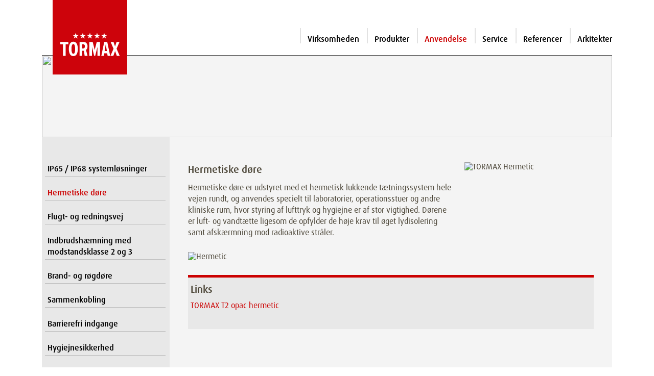

--- FILE ---
content_type: text/html; charset=UTF-8
request_url: https://www.tormax.dk/dk/4/hermetiske-d-re/tcomid_67.html?PHPSESSID=bkeobu7cstj77aovhvru0p3l2f%2Ftcomid_3_.html
body_size: 4230
content:
<!DOCTYPE html>
<!--[if	 lt IE 7 ]><html class="ie ie6" lang="dk"> <![endif]-->
<!--[if IE 7 ]><html class="ie ie7" lang="dk"> <![endif]-->
<!--[if IE 8 ]><html class="ie ie8" lang="dk"> <![endif]-->
<!--[if (gte IE 9)|!(IE)]><!--><html lang="dk"> <!--<![endif]-->
<head>
<meta http-equiv="Content-Type" content="text/html; charset=utf-8" />
<meta name="Description"      content="Automatiske dørsystemer. The passion to drives door. TORMAX is one of the world's leading manufacturers of automatic doors." />
<meta name="Keywords"         content="" />
<meta name="page-topic"       content="" />
<meta name="page-type"        content="Information" />
<meta name="audience"         content="Alle" />
<meta name="author"           content="TORMAX | A Division of LANDERT Group AG" />
<meta name="publisher"        content="TORMAX | A Division of LANDERT Group AG" />
<meta name="copyright"        content="TORMAX | A Division of LANDERT Group AG" />
<meta name="revisit-after"    content="30 days" />
<meta name="date"             content="2024-11-21T09:24:48+00:00" />
<meta name="Content-Language" content="dk" />
<link rel="icon" href="https://www.tormax.com/images/favicons/favicon.ico"/>
<link rel="icon" href="https://www.tormax.com/images/favicons/favicon.svg" type="image/svg+xml">
<link rel="apple-touch-icon-precomposed" sizes="76x76" href="https://www.tormax.com/images/favicons/apple-touch-icon-76x76.png"/>
<link rel="apple-touch-icon-precomposed" sizes="120x120" href="https://www.tormax.com/images/favicons/apple-touch-icon-120x120.png"/>
<link rel="apple-touch-icon-precomposed" sizes="152x152" href="https://www.tormax.com/images/favicons/apple-touch-icon-152x152.png"/>
<link rel="apple-touch-icon-precomposed" sizes="512x512" href="https://www.tormax.com/images/favicons/apple-touch-icon-512x512.png"/>
<link rel="apple-touch-icon" href="https://www.tormax.com/images/favicons/apple-touch-icon-512x512.png"/>
<link rel="icon" type="image/png" href="https://www.tormax.com/images/favicons/favicon-16x16.png" sizes="16x16"/>
<link rel="icon" type="image/png" href="https://www.tormax.com/images/favicons/favicon-32x32.png" sizes="32x32"/>
<link rel="icon" type="image/png" href="https://www.tormax.com/images/favicons/favicon-96x96.png" sizes="96x96"/>
<link rel="icon" type="image/png" href="https://www.tormax.com/images/favicons/android-chrome-192x192.png" sizes="192x192"/>
<meta name="msapplication-square70x70logo" content="/images/favicons/tile-72x72.png"/>
<meta name="msapplication-square150x150logo" content="/images/favicons/tile-152x152.png"/>
<meta name="msapplication-square310x310logo" content="/images/favicons/tile-256x256.png"/>
<meta name="google-site-verification" content="7mer6F5dpEHtjcxCM7h2Tik7GzZSTNDj9mkce5IO8yE" />
<title>TORMAX | Anvendelse - Hermetiske døre</title>

<meta http-equiv="Content-Style-Type" content="text/css" />
<meta name="viewport" content="width=device-width, initial-scale=1, maximum-scale=1">
<link type="text/css" media="screen, projection, print" rel="stylesheet" href="/css/bootstrap/bootstrap.min.css" />
<link type="text/css" media="screen, projection, print" rel="stylesheet" href="/css/bootstrap-icons/font/bootstrap-icons.min.css" />
<link rel="stylesheet" type="text/css" href="/scripts/jquery-ui-1.13.2/jquery-ui.min.css" media="screen, projection" />
<link rel="stylesheet" type="text/css" href="/css/tormax_main.css?20260121" media="screen, projection, print" />
<link rel="stylesheet" type="text/css" href="/css/jquery.mmenu.positioning.css" media="screen, projection, print" />
<link type="text/css" media="screen, projection, print" rel="stylesheet" href="/css/layout.css" />
<script src="/scripts/jquery-3.7.0.min.js"></script>
<script src="/scripts/jquery-ui-1.13.2/jquery-ui.min.js"></script>
<script src="/scripts/jquery.mmenu.min.all.js" type="text/javascript" language="javascript"></script>
<script src="/scripts/bootstrap/bootstrap.min.js" type="text/javascript" language="javascript"></script>
<script src="/scripts/functions.js" type="text/javascript" language="javascript"></script>
<link rel="stylesheet" type="text/css" href="/css/tormax_print.css" media="print" />
<!--[if lt IE 8]>
<link rel="stylesheet" type="text/css" media="screen" href="/css/ie.css" />
<![endif]-->
<!--[if lt IE 7]>
<link rel="stylesheet" type="text/css" media="screen" href="/css/ie6.css" />
<![endif]-->
<script type="text/javascript">
  // <![CDATA[
  var country = "TORMAX Worldwide";
  // ]]>
</script>
<!-- Google tag (gtag.js) -->
<script async src="https://www.googletagmanager.com/gtag/js?id=G-9PH7L7K579"></script>
<script>
  window.dataLayer = window.dataLayer || [];
  function gtag(){dataLayer.push(arguments);}
  gtag('js', new Date());

  gtag('config', 'G-9PH7L7K579');
</script>
</head>

<body>
	<div class="container">
    <header id="header" class="d-flex">			<span id="mobiburger" class="d-lg-none"><a id="hamburger" class="" href="#navi_mobile"><span></span></a></span>
    	<figure><a href="/dk?PHPSESSID=lgonq87rncdjj3octuqnh2dar9" title="home" id="home_link"><img src="/images/template/tormax_logo.svg" alt="TORMAX Logo" id="logo" /></a></figure>
			<div id="header_right">
				<div id="print_slogan" style="margin-left: 200px;"></div>
				<div id="print_anschrift">TORMAX Danmark A/S | 7323 Give | info@tormax.dk</div>
				<div id="service_navigation" class=""> &nbsp;
                    </div>
				<div id="main_navigation" class="m-0 d-none d-lg-block">
																<ul>
<li><a title="Virksomheden" href="/dk/2/virksomheden.html?PHPSESSID=lgonq87rncdjj3octuqnh2dar9">Virksomheden</a></li><li><a title="Produkter" href="/dk/1/produkter.html?PHPSESSID=lgonq87rncdjj3octuqnh2dar9">Produkter</a></li><li><a class="current" title="Anvendelse" href="/dk/4/anvendelse.html?PHPSESSID=lgonq87rncdjj3octuqnh2dar9">Anvendelse</a></li><li><a title="Service" href="/dk/6/service.html?PHPSESSID=lgonq87rncdjj3octuqnh2dar9">Service</a></li><li><a title="Referencer" href="/dk/5/referencer.html?PHPSESSID=lgonq87rncdjj3octuqnh2dar9">Referencer</a></li><li><a title="Arkitekter" href="/dk/7/arkitekter.html?PHPSESSID=lgonq87rncdjj3octuqnh2dar9">Arkitekter</a></li></ul>									</div>
			</div>
    </header><!--Ende Header -->

    <div id="content">    	<div id="impressions">
							<img src="https://www.tormax.com/images/impressions/TX_45.jpg">
						</div>
<div id="main" class="wrapper d-flex align-items-stretch">
<div id="div_navigation_links" class="pt-md-5 d-none d-lg-block">
<ul class="three columns navmenu" id="navigation_links">
<li>
<a title="IP65 / IP68 systemløsninger" href="/dk/4/anvendelse/ip65-ip68-systeml-sninger/tcomid_97.html?PHPSESSID=lgonq87rncdjj3octuqnh2dar9">IP65 / IP68 systemløsninger</a></li>
<li class="current">
<a title="Hermetiske døre" href="/dk/4/anvendelse/hermetiske-d-re/tcomid_67.html?PHPSESSID=lgonq87rncdjj3octuqnh2dar9">Hermetiske døre</a></li>
<li>
<a title="Flugt- og redningsvej" href="/dk/4/anvendelse/flugt--og-redningsvej/tcomid_64.html?PHPSESSID=lgonq87rncdjj3octuqnh2dar9">Flugt- og redningsvej</a></li>
<li>
<a title="Indbrudshæmning med modstandsklasse 2 og 3" href="/dk/4/anvendelse/indbrudsh-mning-med-modstandsklasse-2-og-3/tcomid_65.html?PHPSESSID=lgonq87rncdjj3octuqnh2dar9">Indbrudshæmning med modstandsklasse 2 og 3</a></li>
<li>
<a title="Brand- og røgdøre" href="/dk/4/anvendelse/brand--og-r-gd-re/tcomid_63.html?PHPSESSID=lgonq87rncdjj3octuqnh2dar9">Brand- og røgdøre</a></li>
<li>
<a title="Sammenkobling" href="/dk/4/anvendelse/sammenkobling/tcomid_68.html?PHPSESSID=lgonq87rncdjj3octuqnh2dar9">Sammenkobling</a></li>
<li>
<a title="Barrierefri indgange" href="/dk/4/anvendelse/barrierefri-indgange/tcomid_49.html?PHPSESSID=lgonq87rncdjj3octuqnh2dar9">Barrierefri indgange</a></li>
<li>
<a title="Hygiejnesikkerhed" href="/dk/4/anvendelse/hygiejnesikkerhed/tcomid_87.html?PHPSESSID=lgonq87rncdjj3octuqnh2dar9">Hygiejnesikkerhed</a></li>
<li>
<a title="Engagement for mennesker og miljø" href="/dk/4/anvendelse/engagement-for-mennesker-og-milj/tcomid_70.html?PHPSESSID=lgonq87rncdjj3octuqnh2dar9">Engagement for mennesker og miljø</a></li>
<li>
<a title="Individuelle løsninger" href="/dk/4/anvendelse/individuelle-l-sninger/tcomid_51.html?PHPSESSID=lgonq87rncdjj3octuqnh2dar9">Individuelle løsninger</a></li>
</ul>
</div>
     <div id="main_content" class="p-4 p-md-5 pt-md-5 container" >
				<div id="main_container" class="row">
            <div class="col-12 col-lg-8 ps-0">
	<h1>Hermetiske døre</h1>
		<p>Hermetiske d&oslash;re er udstyret med et hermetisk lukkende t&aelig;tningssystem hele vejen rundt, og anvendes specielt til laboratorier, operationsstuer og andre kliniske rum, hvor styring af lufttryk og hygiejne er af stor vigtighed. D&oslash;rene er luft- og vandt&aelig;tte ligesom de opfylder de h&oslash;je krav til &oslash;get lydisolering samt afsk&aelig;rmning mod radioaktive str&aring;ler.</p>	<img src="https://www.tormax.com/images/website/produkte-piktogramme/pikto-hermetisch-schwarz_351_55_55.png" width="55" height="55" alt="Hermetic" title="Hermetic" /><p class="bild_legende_blank">&nbsp;</p></div><!-- layout_width_50 -->
<div class="col-12 col-lg-4 pe-0">
	<img src="https://www.tormax.com/images/website/produkte-fotos/tormax-hermetic-280_353_280_373.jpg" width="280" height="373" alt="TORMAX Hermetic" title="TORMAX Hermetic" /><p class="bild_legende_blank">&nbsp;</p></div><!-- layout_width_50 -->
<div class="clear_div"></div>
<div class="col-12 px-0">
	</div><!-- layout_width_33 --><div class="link_box">
<h3>Links</h3>
<ul class="ul_none_bullet ul_none_bullet">
<li><a href="/dk/1/produkter/d-rsystemer/tormax-t2-series-br-skyded-rssystemer/skyded-rssystemer/tormax-t2-opac-hermetic/tcomid_83.html?PHPSESSID=lgonq87rncdjj3octuqnh2dar9">TORMAX T2 opac hermetic</a></li>
</ul>
</div><!-- link_box -->
			</div><!-- main_container -->            </div><!-- main_content -->
                        
        </div><!-- main -->
    <!--Nicht auf Startseite-->
	    </div><!-- background_left -->
    		<div id="footer">
      <ul id="service_links">
<li><a title="Kontakt" href="/dk/20/kontakt.html?PHPSESSID=lgonq87rncdjj3octuqnh2dar9">Kontakt</a></li>
<li><a title="Sitemap" href="/dk/19/sitemap.html?PHPSESSID=lgonq87rncdjj3octuqnh2dar9">Sitemap</a></li>
<li><a title="Juridisk" href="/dk/9/juridisk.html?PHPSESSID=lgonq87rncdjj3octuqnh2dar9">Juridisk</a></li>
<li><a title="Disclaimer" href="/dk/8/disclaimer.html?PHPSESSID=lgonq87rncdjj3octuqnh2dar9">Disclaimer</a></li>
</ul>
      <div id="copyright">&copy;&nbsp;2026&nbsp;&nbsp;<a href="http://www.tormax.com" target="_blank">TORMAX</a></div>
    </div><!-- footer --> 
    </div><!-- content -->  
    <nav id="navi_mobile">
    
	<ul>
<li><a href="/dk/2/virksomheden.html?PHPSESSID=lgonq87rncdjj3octuqnh2dar9">Virksomheden</a>
	<ul>
<li><a href="/dk/11/virksomheden/pr-sentation.html?PHPSESSID=lgonq87rncdjj3octuqnh2dar9">Præsentation</a></li>
<li><a href="/dk/3/virksomheden/nyheder.html?PHPSESSID=lgonq87rncdjj3octuqnh2dar9">Nyheder</a></li>
<li><a href="/dk/10/virksomheden/kontakt.html?PHPSESSID=lgonq87rncdjj3octuqnh2dar9">Kontakt</a>
	<ul>
<li><a href="/dk/18/virksomheden/kontakt/e-mail.html?PHPSESSID=lgonq87rncdjj3octuqnh2dar9">E-Mail</a></li>
<li><a href="/dk/22/virksomheden/kontakt/s-dan-finder-du-os.html?PHPSESSID=lgonq87rncdjj3octuqnh2dar9">Sådan finder du os</a></li>
</ul>
</li>
<li><a href="/dk/23/virksomheden/job-hos-tormax.html?PHPSESSID=lgonq87rncdjj3octuqnh2dar9">Job hos TORMAX</a></li>
</ul>
</li>
<li><a href="/dk/1/produkter.html?PHPSESSID=lgonq87rncdjj3octuqnh2dar9">Produkter</a>
	<ul>
<li><a href="/dk/1/produkter/d-rsystemer/tcomid_35.html?PHPSESSID=lgonq87rncdjj3octuqnh2dar9">Dørsystemer</a>
	<ul>
<li><a href="/dk/1/produkter/d-rsystemer/tormax-t1-series-br-svingd-rssystemer/tcomid_38.html?PHPSESSID=lgonq87rncdjj3octuqnh2dar9">TORMAX T1 Series<br>Svingdørssystemer</a>
	<ul>
<li><a href="/dk/1/produkter/d-rsystemer/tormax-t1-series-br-svingd-rssystemer/svingd-rsdrev/tcomid_52.html?PHPSESSID=lgonq87rncdjj3octuqnh2dar9">Svingdørsdrev</a>
	<ul>
<li><a href="/dk/1/produkter/d-rsystemer/tormax-t1-series-br-svingd-rssystemer/svingd-rsdrev/tormax-1102/tcomid_78.html?PHPSESSID=lgonq87rncdjj3octuqnh2dar9">TORMAX 1102</a></li>
<li><a href="/dk/1/produkter/d-rsystemer/tormax-t1-series-br-svingd-rssystemer/svingd-rsdrev/tormax-1201/tcomid_79.html?PHPSESSID=lgonq87rncdjj3octuqnh2dar9">TORMAX 1201</a></li>
<li><a href="/dk/1/produkter/d-rsystemer/tormax-t1-series-br-svingd-rssystemer/svingd-rsdrev/imotion-1301/tcomid_53.html?PHPSESSID=lgonq87rncdjj3octuqnh2dar9">iMotion® 1301</a></li>
<li><a href="/dk/1/produkter/d-rsystemer/tormax-t1-series-br-svingd-rssystemer/svingd-rsdrev/imotion-1302-ki/tcomid_86.html?PHPSESSID=lgonq87rncdjj3octuqnh2dar9">iMotion® 1302.KI</a></li>
<li><a href="/dk/1/produkter/d-rsystemer/tormax-t1-series-br-svingd-rssystemer/svingd-rsdrev/imotion-1401/tcomid_54.html?PHPSESSID=lgonq87rncdjj3octuqnh2dar9">iMotion® 1401</a></li>
</ul>
</li>
</ul>
</li>
<li><a href="/dk/1/produkter/d-rsystemer/tormax-t2-series-br-skyded-rssystemer/tcomid_37.html?PHPSESSID=lgonq87rncdjj3octuqnh2dar9">TORMAX T2 Series<br>Skydedørssystemer</a>
	<ul>
<li><a href="/dk/1/produkter/d-rsystemer/tormax-t2-series-br-skyded-rssystemer/skyded-rssystemer/tcomid_82.html?PHPSESSID=lgonq87rncdjj3octuqnh2dar9">Skydedørssystemer</a>
	<ul>
<li><a href="/dk/1/produkter/d-rsystemer/tormax-t2-series-br-skyded-rssystemer/skyded-rssystemer/tormax-t2-opac-hermetic/tcomid_83.html?PHPSESSID=lgonq87rncdjj3octuqnh2dar9">TORMAX T2 opac hermetic</a></li>
<li><a href="/dk/1/produkter/d-rsystemer/tormax-t2-series-br-skyded-rssystemer/skyded-rssystemer/tormax-t2-contour-therm-secure/tcomid_84.html?PHPSESSID=lgonq87rncdjj3octuqnh2dar9">TORMAX T2 contour therm secure</a></li>
</ul>
</li>
<li><a href="/dk/1/produkter/d-rsystemer/tormax-t2-series-br-skyded-rssystemer/skyded-rsdrev/tcomid_46.html?PHPSESSID=lgonq87rncdjj3octuqnh2dar9">Skydedørsdrev</a>
	<ul>
<li><a href="/dk/1/produkter/d-rsystemer/tormax-t2-series-br-skyded-rssystemer/skyded-rsdrev/tormax-2101/tcomid_72.html?PHPSESSID=lgonq87rncdjj3octuqnh2dar9">TORMAX 2101</a></li>
<li><a href="/dk/1/produkter/d-rsystemer/tormax-t2-series-br-skyded-rssystemer/skyded-rsdrev/tormax-2201/tcomid_45.html?PHPSESSID=lgonq87rncdjj3octuqnh2dar9">TORMAX 2201</a></li>
<li><a href="/dk/1/produkter/d-rsystemer/tormax-t2-series-br-skyded-rssystemer/skyded-rsdrev/tormax-2203/tcomid_95.html?PHPSESSID=lgonq87rncdjj3octuqnh2dar9">TORMAX 2203</a></li>
<li><a href="/dk/1/produkter/d-rsystemer/tormax-t2-series-br-skyded-rssystemer/skyded-rsdrev/imotion-2202-a/tcomid_62.html?PHPSESSID=lgonq87rncdjj3octuqnh2dar9">iMotion® 2202.A</a></li>
<li><a href="/dk/1/produkter/d-rsystemer/tormax-t2-series-br-skyded-rssystemer/skyded-rsdrev/imotion-2302/tcomid_73.html?PHPSESSID=lgonq87rncdjj3octuqnh2dar9">iMotion® 2302</a></li>
<li><a href="/dk/1/produkter/d-rsystemer/tormax-t2-series-br-skyded-rssystemer/skyded-rsdrev/imotion-2301/tcomid_42.html?PHPSESSID=lgonq87rncdjj3octuqnh2dar9">iMotion® 2301</a></li>
<li><a href="/dk/1/produkter/d-rsystemer/tormax-t2-series-br-skyded-rssystemer/skyded-rsdrev/imotion-2401/tcomid_43.html?PHPSESSID=lgonq87rncdjj3octuqnh2dar9">iMotion® 2401</a></li>
</ul>
</li>
</ul>
</li>
<li><a href="/dk/1/produkter/d-rsystemer/tormax-t4-series-br-folded-rssystemer/tcomid_40.html?PHPSESSID=lgonq87rncdjj3octuqnh2dar9">TORMAX T4 Series<br>Foldedørssystemer</a></li>
<li><a href="/dk/1/produkter/d-rsystemer/tormax-t5-series-br-karruseld-rssystemer/tcomid_39.html?PHPSESSID=lgonq87rncdjj3octuqnh2dar9">TORMAX T5 Series<br>Karruseldørssystemer</a></li>
</ul>
</li>
<li><a href="/dk/1/produkter/imotion-teknologi/tcomid_48.html?PHPSESSID=lgonq87rncdjj3octuqnh2dar9">iMotion Teknologi</a></li>
<li><a href="/dk/1/produkter/sikre-automatiske-d-re/tcomid_60.html?PHPSESSID=lgonq87rncdjj3octuqnh2dar9">Sikre automatiske døre</a></li>
<li><a href="/dk/1/produkter/downloads/tcomid_41.html?PHPSESSID=lgonq87rncdjj3octuqnh2dar9">Downloads</a></li>
<li><a href="/dk/1/produkter/industrid-rssystemer/tcomid_89.html?PHPSESSID=lgonq87rncdjj3octuqnh2dar9">Industridørssystemer</a>
	<ul>
<li><a href="/dk/1/produkter/industrid-rssystemer/folded-rsystemer/tcomid_90.html?PHPSESSID=lgonq87rncdjj3octuqnh2dar9">Foldedørsystemer</a></li>
<li><a href="/dk/1/produkter/industrid-rssystemer/skyded-rsystemer/tcomid_92.html?PHPSESSID=lgonq87rncdjj3octuqnh2dar9">Skydedørsystemer</a></li>
<li><a href="/dk/1/produkter/industrid-rssystemer/skyded-rsystemer-til-sammenklappelige-d-re/tcomid_91.html?PHPSESSID=lgonq87rncdjj3octuqnh2dar9">Skydedørsystemer til sammenklappelige døre</a></li>
<li><a href="/dk/1/produkter/industrid-rssystemer/teleskopiske-skyded-rsystemer/tcomid_93.html?PHPSESSID=lgonq87rncdjj3octuqnh2dar9">Teleskopiske skydedørsystemer</a></li>
<li><a href="/dk/1/produkter/industrid-rssystemer/vandrette-sektionsd-rsystemer/tcomid_94.html?PHPSESSID=lgonq87rncdjj3octuqnh2dar9">Vandrette sektionsdørsystemer</a></li>
</ul>
</li>
<li><a href="/dk/91/produkter/sikkerhedsnorm-ds-en-16005.html?PHPSESSID=lgonq87rncdjj3octuqnh2dar9">Sikkerhedsnorm DS EN 16005 </a></li>
<li><a href="/dk/24/produkter/luftt-pper.html?PHPSESSID=lgonq87rncdjj3octuqnh2dar9">Lufttæpper</a>
	<ul>
<li><a href="/dk/26/produkter/luftt-pper/styring-og-vandregulering.html?PHPSESSID=lgonq87rncdjj3octuqnh2dar9">Styring og vandregulering</a></li>
<li><a href="/dk/27/produkter/luftt-pper/standard.html?PHPSESSID=lgonq87rncdjj3octuqnh2dar9">Standard</a></li>
<li><a href="/dk/41/produkter/luftt-pper/indbygning.html?PHPSESSID=lgonq87rncdjj3octuqnh2dar9">Indbygning</a></li>
<li><a href="/dk/42/produkter/luftt-pper/design.html?PHPSESSID=lgonq87rncdjj3octuqnh2dar9">Design</a></li>
<li><a href="/dk/43/produkter/luftt-pper/industri.html?PHPSESSID=lgonq87rncdjj3octuqnh2dar9">Industri</a></li>
<li><a href="/dk/45/produkter/luftt-pper/karruseld-r.html?PHPSESSID=lgonq87rncdjj3octuqnh2dar9">Karruseldør</a></li>
</ul>
</li>
<li><a href="/dk/68/produkter/sea-port--og-bomanl-g.html?PHPSESSID=lgonq87rncdjj3octuqnh2dar9">SEA Port- og Bomanlæg</a>
	<ul>
<li><a href="/dk/69/produkter/sea-port--og-bomanl-g/bomanl-g.html?PHPSESSID=lgonq87rncdjj3octuqnh2dar9">Bomanlæg</a>
	<ul>
<li><a href="/dk/73/produkter/sea-port--og-bomanl-g/bomanl-g/vela-industri.html?PHPSESSID=lgonq87rncdjj3octuqnh2dar9">VELA Industri</a></li>
<li><a href="/dk/74/produkter/sea-port--og-bomanl-g/bomanl-g/vela-sprint.html?PHPSESSID=lgonq87rncdjj3octuqnh2dar9">VELA Sprint</a></li>
</ul>
</li>
<li><a href="/dk/70/produkter/sea-port--og-bomanl-g/skydeporte.html?PHPSESSID=lgonq87rncdjj3octuqnh2dar9">Skydeporte</a>
	<ul>
<li><a href="/dk/75/produkter/sea-port--og-bomanl-g/skydeporte/saturn-600.html?PHPSESSID=lgonq87rncdjj3octuqnh2dar9">Saturn 600</a></li>
</ul>
</li>
<li><a href="/dk/71/produkter/sea-port--og-bomanl-g/h-ngslede-porte.html?PHPSESSID=lgonq87rncdjj3octuqnh2dar9">Hængslede porte</a>
	<ul>
<li><a href="/dk/76/produkter/sea-port--og-bomanl-g/h-ngslede-porte/half-tank.html?PHPSESSID=lgonq87rncdjj3octuqnh2dar9">Half Tank</a></li>
<li><a href="/dk/77/produkter/sea-port--og-bomanl-g/h-ngslede-porte/full-tank.html?PHPSESSID=lgonq87rncdjj3octuqnh2dar9">Full Tank</a></li>
<li><a href="/dk/78/produkter/sea-port--og-bomanl-g/h-ngslede-porte/lyra-800.html?PHPSESSID=lgonq87rncdjj3octuqnh2dar9">Lyra 800</a></li>
<li><a href="/dk/79/produkter/sea-port--og-bomanl-g/h-ngslede-porte/compact-800.html?PHPSESSID=lgonq87rncdjj3octuqnh2dar9">Compact 800</a></li>
<li><a href="/dk/80/produkter/sea-port--og-bomanl-g/h-ngslede-porte/ger-dx.html?PHPSESSID=lgonq87rncdjj3octuqnh2dar9">GER DX</a></li>
</ul>
</li>
<li><a href="/dk/72/produkter/sea-port--og-bomanl-g/pullerter.html?PHPSESSID=lgonq87rncdjj3octuqnh2dar9">Pullerter</a>
	<ul>
<li><a href="/dk/81/produkter/sea-port--og-bomanl-g/pullerter/bull.html?PHPSESSID=lgonq87rncdjj3octuqnh2dar9">Bull </a></li>
</ul>
</li>
</ul>
</li>
</ul>
</li>
<li class="current"><a href="/dk/4/anvendelse.html?PHPSESSID=lgonq87rncdjj3octuqnh2dar9">Anvendelse</a>
	<ul>
<li><a href="/dk/4/applikationer/ip65-ip68-systeml-sninger/tcomid_97.html?PHPSESSID=lgonq87rncdjj3octuqnh2dar9">IP65 / IP68 systemløsninger</a></li>
<li class="current"><a href="/dk/4/applikationer/hermetiske-d-re/tcomid_67.html?PHPSESSID=lgonq87rncdjj3octuqnh2dar9">Hermetiske døre</a></li>
<li><a href="/dk/4/applikationer/flugt--og-redningsvej/tcomid_64.html?PHPSESSID=lgonq87rncdjj3octuqnh2dar9">Flugt- og redningsvej</a></li>
<li><a href="/dk/4/applikationer/indbrudsh-mning-med-modstandsklasse-2-og-3/tcomid_65.html?PHPSESSID=lgonq87rncdjj3octuqnh2dar9">Indbrudshæmning med modstandsklasse 2 og 3</a></li>
<li><a href="/dk/4/applikationer/brand--og-r-gd-re/tcomid_63.html?PHPSESSID=lgonq87rncdjj3octuqnh2dar9">Brand- og røgdøre</a></li>
<li><a href="/dk/4/applikationer/sammenkobling/tcomid_68.html?PHPSESSID=lgonq87rncdjj3octuqnh2dar9">Sammenkobling</a></li>
<li><a href="/dk/4/applikationer/barrierefri-indgange/tcomid_49.html?PHPSESSID=lgonq87rncdjj3octuqnh2dar9">Barrierefri indgange</a></li>
<li><a href="/dk/4/applikationer/hygiejnesikkerhed/tcomid_87.html?PHPSESSID=lgonq87rncdjj3octuqnh2dar9">Hygiejnesikkerhed</a></li>
<li><a href="/dk/4/applikationer/engagement-for-mennesker-og-milj/tcomid_70.html?PHPSESSID=lgonq87rncdjj3octuqnh2dar9">Engagement for mennesker og miljø</a></li>
<li><a href="/dk/4/applikationer/individuelle-l-sninger/tcomid_51.html?PHPSESSID=lgonq87rncdjj3octuqnh2dar9">Individuelle løsninger</a></li>
</ul>
</li>
<li><a href="/dk/6/service.html?PHPSESSID=lgonq87rncdjj3octuqnh2dar9">Service</a></li>
<li><a href="/dk/5/referencer.html?PHPSESSID=lgonq87rncdjj3octuqnh2dar9">Referencer</a></li>
<li><a href="/dk/7/arkitekter.html?PHPSESSID=lgonq87rncdjj3octuqnh2dar9">Arkitekter</a></li>
<li><a href="/dk/20/kontakt.html?PHPSESSID=lgonq87rncdjj3octuqnh2dar9">Kontakt</a></li>
<li><a href="/dk/19/sitemap.html?PHPSESSID=lgonq87rncdjj3octuqnh2dar9">Sitemap</a></li>
<li><a href="/dk/9/juridisk.html?PHPSESSID=lgonq87rncdjj3octuqnh2dar9">Juridisk</a>
</li>
<li><a href="/dk/8/disclaimer.html?PHPSESSID=lgonq87rncdjj3octuqnh2dar9">Disclaimer</a></li>
</ul>
    </nav>
</div><!-- container -->
<script type="text/javascript">
// <![CDATA[
var pfad = "/";
// ]]>
</script>
</body>
</html>

--- FILE ---
content_type: text/css
request_url: https://www.tormax.dk/css/tormax_print.css
body_size: 754
content:
*, body, h1, h2, h3 {
font: 100% Arial, Helvetica, Verdana, sans-serif;
}
h1, h2, h3 {
page-break-after:avoid;
}
body {
	width:100%;
	margin:0.8cm 0 0 1cm !important;
}
#page_margins {
	width:100%;
}
#border_top, #border_bottom {
	width:100%;
}
#header, #footer {
	width:100% !important;
	background:none;
}
#background_leftcol { 
	width:100%;
	background:none;
}
#content { 
	width:100%;
	background:none;
}
#main, #main_content, #breadcrumbs { 
	width:100%;
}
#product_overview, #product_overview h1 {
	width:100%;
}

#layout_width_19, #layout_width_19_left_p10, #layout_width_19_right_p10 {
	width:19%;
}
#layout_width_24, #layout_width_24_left_p10, #layout_width_24_right_p10 {
	width:24%;
}
#layout_width_30, #layout_width_30_left_p10, #layout_width_30_right_p10 {
	width:30%;
}
#layout_width_38, #layout_width_38_left_p10, #layout_width_38_right_p10 {
	width:38%;
}
#layout_width_50, #layout_width_50_left_p10, #layout_width_50_right_p10 {
	width:50%;
}
#layout_width_62, #layout_width_62_left_p10, #layout_width_62_right_p10 {
	width:62%;
}
#layout_width_76, #layout_width_76_left_p10, #layout_width_76_right_p10 {
	width:76%;
}
#layout_width_100 {
	width:100%;
}

h1 {
font-size: 16pt;
}
h2 {
font-size: 14pt;
}
h3 {
font-size: 12pt;
}
p {
font-size: 11pt;
}
p.teaser {
font-weight: bold;
}

#breadcrumbs {
	clear:right;
	float:none;
	width:100%;
	margin:0;
	padding-bottom:0.5cm;
	padding-top:0.5cm;
	font-size: 9pt;
}
/*a[href]:after {
	content:" <"attr(href)">";
}*/

#main_content {
	float:none !important;
}

#language, 
#country, 
#country_pikto, 
#country_select_form, 
#search_form, 
#main_navigation,
#navigation_links,
#nav5_menu,
#footer {
display: none !important;
}
#page_margins {
	background:none;
	width: 100%;
}
#header {
	/*border: 1px solid red;
	position:fixed;*/
	top:0;
	left:0;
	background:none;
}
#border_top, #border_bottom {
	position: relative;
	width: 100%;
	background: none;
}
a img {
border: 0 none;
}

#home_link {
	display:inline;
	margin:0;
	padding:0 0.4cm 0 0;
}
#logo {
	display:block;
	margin-bottom:1cm;
	padding-left:0;
	padding-right:0;
	margin-right:0;
	clear:both;
}
#print_slogan, #print_anschrift {
	display:block;
	font-size:9pt;
	margin-top:0.8cm;
}
#print_slogan {
	float:left;
	margin-left:0;
	padding:0 1.2cm 0 0;
}
#print_slogan span {
	font-size: 7pt;
}
#print_anschrift {
	padding-left:0;
	margin:0 0 0 0.5cm;
	padding-top:0.83cm;
	font-size: 8pt;
}
a {
color: #000;
text-decoration: none;
}
.ui-accordion-content {
	display:block !important;
}
#accordion h3 {
	clear:both;
}
#page #slideshow_choose, .navigation-container { display: none; }

#impressions { margin-bottom: 20px; }
#header a#hamburger { display:none; }

